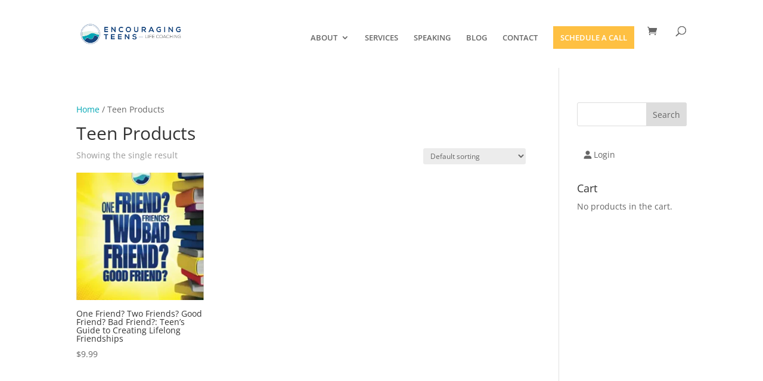

--- FILE ---
content_type: text/css
request_url: https://encouragingteens.com/wp-content/et-cache/taxonomy/product_cat/33/et-divi-dynamic-tb-43-late.css?ver=1768202665
body_size: -260
content:
@font-face{font-family:ETmodules;font-display:block;src:url(//encouragingteens.com/wp-content/themes/Divi/core/admin/fonts/modules/social/modules.eot);src:url(//encouragingteens.com/wp-content/themes/Divi/core/admin/fonts/modules/social/modules.eot?#iefix) format("embedded-opentype"),url(//encouragingteens.com/wp-content/themes/Divi/core/admin/fonts/modules/social/modules.woff) format("woff"),url(//encouragingteens.com/wp-content/themes/Divi/core/admin/fonts/modules/social/modules.ttf) format("truetype"),url(//encouragingteens.com/wp-content/themes/Divi/core/admin/fonts/modules/social/modules.svg#ETmodules) format("svg");font-weight:400;font-style:normal}

--- FILE ---
content_type: text/css
request_url: https://encouragingteens.com/wp-content/et-cache/taxonomy/product_cat/33/et-divi-dynamic-tb-43-late.css
body_size: -242
content:
@font-face{font-family:ETmodules;font-display:block;src:url(//encouragingteens.com/wp-content/themes/Divi/core/admin/fonts/modules/social/modules.eot);src:url(//encouragingteens.com/wp-content/themes/Divi/core/admin/fonts/modules/social/modules.eot?#iefix) format("embedded-opentype"),url(//encouragingteens.com/wp-content/themes/Divi/core/admin/fonts/modules/social/modules.woff) format("woff"),url(//encouragingteens.com/wp-content/themes/Divi/core/admin/fonts/modules/social/modules.ttf) format("truetype"),url(//encouragingteens.com/wp-content/themes/Divi/core/admin/fonts/modules/social/modules.svg#ETmodules) format("svg");font-weight:400;font-style:normal}